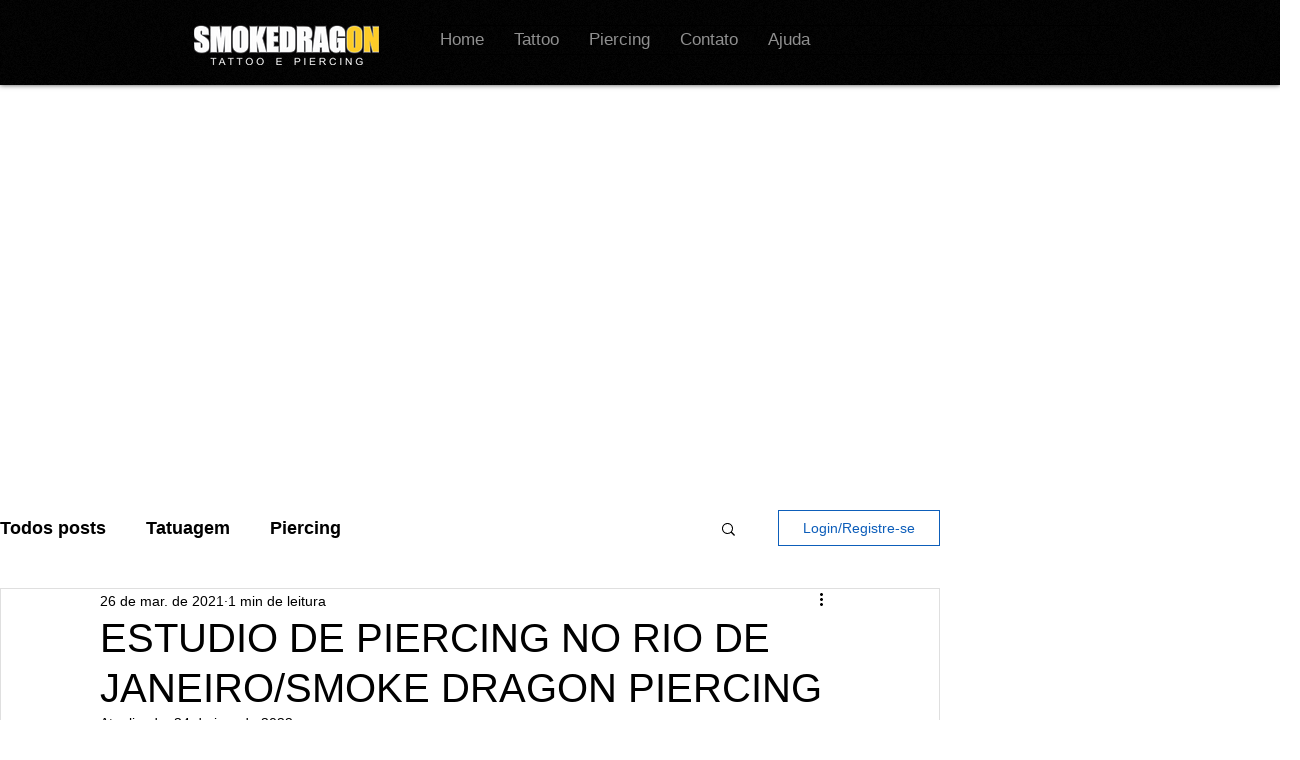

--- FILE ---
content_type: text/html; charset=utf-8
request_url: https://www.google.com/recaptcha/api2/aframe
body_size: 135
content:
<!DOCTYPE HTML><html><head><meta http-equiv="content-type" content="text/html; charset=UTF-8"></head><body><script nonce="Du2SNyZ-ly1KSTIvSieE0w">/** Anti-fraud and anti-abuse applications only. See google.com/recaptcha */ try{var clients={'sodar':'https://pagead2.googlesyndication.com/pagead/sodar?'};window.addEventListener("message",function(a){try{if(a.source===window.parent){var b=JSON.parse(a.data);var c=clients[b['id']];if(c){var d=document.createElement('img');d.src=c+b['params']+'&rc='+(localStorage.getItem("rc::a")?sessionStorage.getItem("rc::b"):"");window.document.body.appendChild(d);sessionStorage.setItem("rc::e",parseInt(sessionStorage.getItem("rc::e")||0)+1);localStorage.setItem("rc::h",'1769046230454');}}}catch(b){}});window.parent.postMessage("_grecaptcha_ready", "*");}catch(b){}</script></body></html>